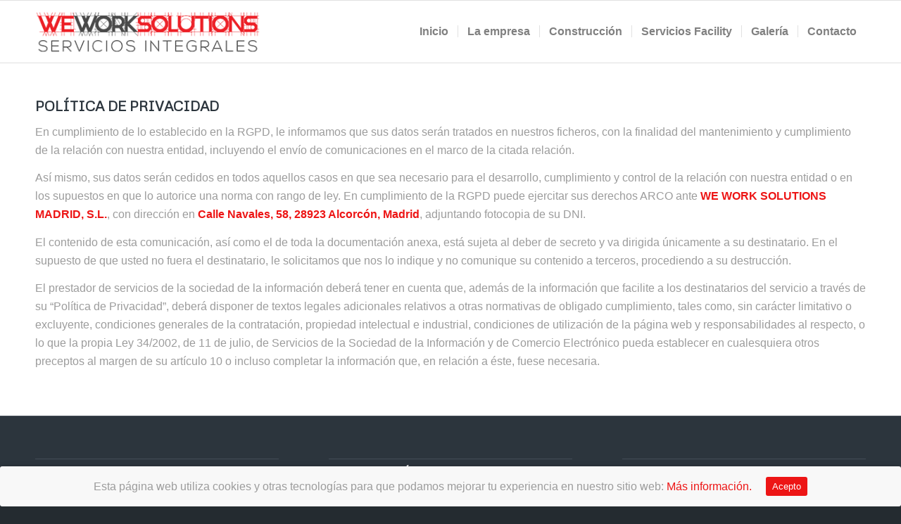

--- FILE ---
content_type: text/html; charset=UTF-8
request_url: http://www.weworksolutions.com/politica-de-privacidad/
body_size: 9387
content:
<!DOCTYPE html>
<html lang="es-ES" class="html_stretched responsive av-preloader-disabled av-default-lightbox  html_header_top html_logo_left html_main_nav_header html_menu_right html_slim html_header_sticky html_header_shrinking_disabled html_mobile_menu_tablet html_header_searchicon_disabled html_content_align_center html_header_unstick_top_disabled html_header_stretch_disabled html_elegant-blog html_av-overlay-side html_av-overlay-side-classic html_av-submenu-clone html_entry_id_819 av-no-preview html_text_menu_active ">
<head>
<meta charset="UTF-8" />
<meta name="robots" content="index, follow" />


<!-- mobile setting -->
<meta name="viewport" content="width=device-width, initial-scale=1, maximum-scale=1">

<!-- Scripts/CSS and wp_head hook -->
<title>Política de Privacidad</title>

<!-- All in One SEO Pack 2.6 by Michael Torbert of Semper Fi Web Design[760,815] -->
<link rel="canonical" href="http://www.weworksolutions.com/politica-de-privacidad/" />
<!-- /all in one seo pack -->
<link rel='dns-prefetch' href='//www.weworksolutions.com' />
<link rel='dns-prefetch' href='//s.w.org' />
<link rel="alternate" type="application/rss+xml" title="We Work Solutions &raquo; Feed" href="http://www.weworksolutions.com/feed/" />

<!-- google webfont font replacement -->
<link rel='stylesheet' id='avia-google-webfont' href='//fonts.googleapis.com/css?family=Metrophobic' type='text/css' media='all'/> 
		<script type="text/javascript">
			window._wpemojiSettings = {"baseUrl":"https:\/\/s.w.org\/images\/core\/emoji\/2.4\/72x72\/","ext":".png","svgUrl":"https:\/\/s.w.org\/images\/core\/emoji\/2.4\/svg\/","svgExt":".svg","source":{"concatemoji":"http:\/\/www.weworksolutions.com\/wp-includes\/js\/wp-emoji-release.min.js?ver=4.9.6"}};
			!function(a,b,c){function d(a,b){var c=String.fromCharCode;l.clearRect(0,0,k.width,k.height),l.fillText(c.apply(this,a),0,0);var d=k.toDataURL();l.clearRect(0,0,k.width,k.height),l.fillText(c.apply(this,b),0,0);var e=k.toDataURL();return d===e}function e(a){var b;if(!l||!l.fillText)return!1;switch(l.textBaseline="top",l.font="600 32px Arial",a){case"flag":return!(b=d([55356,56826,55356,56819],[55356,56826,8203,55356,56819]))&&(b=d([55356,57332,56128,56423,56128,56418,56128,56421,56128,56430,56128,56423,56128,56447],[55356,57332,8203,56128,56423,8203,56128,56418,8203,56128,56421,8203,56128,56430,8203,56128,56423,8203,56128,56447]),!b);case"emoji":return b=d([55357,56692,8205,9792,65039],[55357,56692,8203,9792,65039]),!b}return!1}function f(a){var c=b.createElement("script");c.src=a,c.defer=c.type="text/javascript",b.getElementsByTagName("head")[0].appendChild(c)}var g,h,i,j,k=b.createElement("canvas"),l=k.getContext&&k.getContext("2d");for(j=Array("flag","emoji"),c.supports={everything:!0,everythingExceptFlag:!0},i=0;i<j.length;i++)c.supports[j[i]]=e(j[i]),c.supports.everything=c.supports.everything&&c.supports[j[i]],"flag"!==j[i]&&(c.supports.everythingExceptFlag=c.supports.everythingExceptFlag&&c.supports[j[i]]);c.supports.everythingExceptFlag=c.supports.everythingExceptFlag&&!c.supports.flag,c.DOMReady=!1,c.readyCallback=function(){c.DOMReady=!0},c.supports.everything||(h=function(){c.readyCallback()},b.addEventListener?(b.addEventListener("DOMContentLoaded",h,!1),a.addEventListener("load",h,!1)):(a.attachEvent("onload",h),b.attachEvent("onreadystatechange",function(){"complete"===b.readyState&&c.readyCallback()})),g=c.source||{},g.concatemoji?f(g.concatemoji):g.wpemoji&&g.twemoji&&(f(g.twemoji),f(g.wpemoji)))}(window,document,window._wpemojiSettings);
		</script>
		<style type="text/css">
img.wp-smiley,
img.emoji {
	display: inline !important;
	border: none !important;
	box-shadow: none !important;
	height: 1em !important;
	width: 1em !important;
	margin: 0 .07em !important;
	vertical-align: -0.1em !important;
	background: none !important;
	padding: 0 !important;
}
</style>
<link rel='stylesheet' id='cookie-consent-style-css'  href='http://www.weworksolutions.com/wp-content/plugins/click-datos-lopd/assets/css/style.css?ver=4.9.6' type='text/css' media='all' />
<link rel='stylesheet' id='mediaelement-css'  href='http://www.weworksolutions.com/wp-includes/js/mediaelement/mediaelementplayer-legacy.min.css?ver=4.2.6-78496d1' type='text/css' media='all' />
<link rel='stylesheet' id='wp-mediaelement-css'  href='http://www.weworksolutions.com/wp-includes/js/mediaelement/wp-mediaelement.min.css?ver=4.9.6' type='text/css' media='all' />
<link rel='stylesheet' id='avia-grid-css'  href='http://www.weworksolutions.com/wp-content/themes/enfold/css/grid.css?ver=4.2.4' type='text/css' media='all' />
<link rel='stylesheet' id='avia-base-css'  href='http://www.weworksolutions.com/wp-content/themes/enfold/css/base.css?ver=4.2.4' type='text/css' media='all' />
<link rel='stylesheet' id='avia-layout-css'  href='http://www.weworksolutions.com/wp-content/themes/enfold/css/layout.css?ver=4.2.4' type='text/css' media='all' />
<link rel='stylesheet' id='avia-scs-css'  href='http://www.weworksolutions.com/wp-content/themes/enfold/css/shortcodes.css?ver=4.2.4' type='text/css' media='all' />
<link rel='stylesheet' id='avia-popup-css-css'  href='http://www.weworksolutions.com/wp-content/themes/enfold/js/aviapopup/magnific-popup.css?ver=4.2.4' type='text/css' media='screen' />
<link rel='stylesheet' id='avia-print-css'  href='http://www.weworksolutions.com/wp-content/themes/enfold/css/print.css?ver=4.2.4' type='text/css' media='print' />
<link rel='stylesheet' id='avia-dynamic-css'  href='http://www.weworksolutions.com/wp-content/uploads/dynamic_avia/enfold.css?ver=5bcef65eadc9c' type='text/css' media='all' />
<link rel='stylesheet' id='avia-custom-css'  href='http://www.weworksolutions.com/wp-content/themes/enfold/css/custom.css?ver=4.2.4' type='text/css' media='all' />
<link rel='stylesheet' id='avia-merged-styles-css'  href='http://www.weworksolutions.com/wp-content/uploads/dynamic_avia/avia-merged-styles-5b76cfa1ddbdabe4e5bdf1a9ec953c05.css?ver=4.9.6' type='text/css' media='all' />
<script type='text/javascript' src='http://www.weworksolutions.com/wp-includes/js/jquery/jquery.js?ver=1.12.4'></script>
<script type='text/javascript' src='http://www.weworksolutions.com/wp-includes/js/jquery/jquery-migrate.min.js?ver=1.4.1'></script>
<script type='text/javascript' src='http://www.weworksolutions.com/wp-content/themes/enfold/js/avia-compat.js?ver=4.2.4'></script>
<script type='text/javascript'>
var mejsL10n = {"language":"es","strings":{"mejs.install-flash":"Est\u00e1s usando un navegador que no tiene Flash activo o instalado. Por favor, activa el componente del reproductor Flash o descarga la \u00faltima versi\u00f3n desde https:\/\/get.adobe.com\/flashplayer\/","mejs.fullscreen-off":"Salir de pantalla completa","mejs.fullscreen-on":"Ver en pantalla completa","mejs.download-video":"Descargar v\u00eddeo","mejs.fullscreen":"Pantalla completa","mejs.time-jump-forward":["Saltar %1 segundo hacia adelante","Salta hacia adelante %1 segundos"],"mejs.loop":"Alternar bucle","mejs.play":"Reproducir","mejs.pause":"Pausa","mejs.close":"Cerrar","mejs.time-slider":"Control de tiempo","mejs.time-help-text":"Usa las teclas de direcci\u00f3n izquierda\/derecha para avanzar un segundo, y las flechas arriba\/abajo para avanzar diez segundos.","mejs.time-skip-back":["Saltar atr\u00e1s 1 segundo","Retroceder %1 segundos"],"mejs.captions-subtitles":"Pies de foto \/ Subt\u00edtulos","mejs.captions-chapters":"Cap\u00edtulos","mejs.none":"Ninguna","mejs.mute-toggle":"Desactivar sonido","mejs.volume-help-text":"Utiliza las teclas de flecha arriba\/abajo para aumentar o disminuir el volumen.","mejs.unmute":"Activar sonido","mejs.mute":"Silenciar","mejs.volume-slider":"Control de volumen","mejs.video-player":"Reproductor de v\u00eddeo","mejs.audio-player":"Reproductor de audio","mejs.ad-skip":"Saltar anuncio","mejs.ad-skip-info":["Saltar en 1 segundo","Saltar en %1 segundos"],"mejs.source-chooser":"Selector de origen","mejs.stop":"Parar","mejs.speed-rate":"Tasa de velocidad","mejs.live-broadcast":"Transmisi\u00f3n en vivo","mejs.afrikaans":"Africano","mejs.albanian":"Albano","mejs.arabic":"\u00c1rabe","mejs.belarusian":"Bielorruso","mejs.bulgarian":"B\u00falgaro","mejs.catalan":"Catal\u00e1n","mejs.chinese":"Chino","mejs.chinese-simplified":"Chino (Simplificado)","mejs.chinese-traditional":"Chino (Tradicional)","mejs.croatian":"Croata","mejs.czech":"Checo","mejs.danish":"Dan\u00e9s","mejs.dutch":"Holand\u00e9s","mejs.english":"Ingl\u00e9s","mejs.estonian":"Estonio","mejs.filipino":"Filipino","mejs.finnish":"Fin\u00e9s","mejs.french":"Franc\u00e9s","mejs.galician":"Gallego","mejs.german":"Alem\u00e1n","mejs.greek":"Griego","mejs.haitian-creole":"Creole haitiano","mejs.hebrew":"Hebreo","mejs.hindi":"Indio","mejs.hungarian":"H\u00fangaro","mejs.icelandic":"Island\u00e9s","mejs.indonesian":"Indonesio","mejs.irish":"Irland\u00e9s","mejs.italian":"Italiano","mejs.japanese":"Japon\u00e9s","mejs.korean":"Coreano","mejs.latvian":"Let\u00f3n","mejs.lithuanian":"Lituano","mejs.macedonian":"Macedonio","mejs.malay":"Malayo","mejs.maltese":"Malt\u00e9s","mejs.norwegian":"Noruego","mejs.persian":"Persa","mejs.polish":"Polaco","mejs.portuguese":"Portugu\u00e9s","mejs.romanian":"Rumano","mejs.russian":"Ruso","mejs.serbian":"Serbio","mejs.slovak":"Eslovaco","mejs.slovenian":"Esloveno","mejs.spanish":"Espa\u00f1ol","mejs.swahili":"Swahili","mejs.swedish":"Sueco","mejs.tagalog":"Tagalo","mejs.thai":"Thai","mejs.turkish":"Turco","mejs.ukrainian":"Ukraniano","mejs.vietnamese":"Vietnamita","mejs.welsh":"Gal\u00e9s","mejs.yiddish":"Yiddish"}};
</script>
<script type='text/javascript' src='http://www.weworksolutions.com/wp-includes/js/mediaelement/mediaelement-and-player.min.js?ver=4.2.6-78496d1'></script>
<script type='text/javascript' src='http://www.weworksolutions.com/wp-includes/js/mediaelement/mediaelement-migrate.min.js?ver=4.9.6'></script>
<script type='text/javascript'>
/* <![CDATA[ */
var _wpmejsSettings = {"pluginPath":"\/wp-includes\/js\/mediaelement\/","classPrefix":"mejs-","stretching":"responsive"};
/* ]]> */
</script>
<link rel='https://api.w.org/' href='http://www.weworksolutions.com/wp-json/' />
<link rel="EditURI" type="application/rsd+xml" title="RSD" href="http://www.weworksolutions.com/xmlrpc.php?rsd" />
<link rel="wlwmanifest" type="application/wlwmanifest+xml" href="http://www.weworksolutions.com/wp-includes/wlwmanifest.xml" /> 
<meta name="generator" content="WordPress 4.9.6" />
<link rel='shortlink' href='http://www.weworksolutions.com/?p=819' />
<link rel="alternate" type="application/json+oembed" href="http://www.weworksolutions.com/wp-json/oembed/1.0/embed?url=http%3A%2F%2Fwww.weworksolutions.com%2Fpolitica-de-privacidad%2F" />
<link rel="alternate" type="text/xml+oembed" href="http://www.weworksolutions.com/wp-json/oembed/1.0/embed?url=http%3A%2F%2Fwww.weworksolutions.com%2Fpolitica-de-privacidad%2F&#038;format=xml" />
<style id="cdlopd-css" type="text/css" media="screen">
				#catapult-cookie-bar {
					box-sizing: border-box;
					max-height: 0;
					opacity: 0;
					z-index: 99999;
					overflow: hidden;
					color: #9c9c9c;
					position: fixed;
					left: 0;
					bottom: 0;
					width: 100%;
					background-color: #f8f8f8;
				}
				#catapult-cookie-bar a {
					color: #ed1515;
				}
				#catapult-cookie-bar .x_close span {
					background-color: #ffffff;
				}
				button#catapultCookie {
					background:#ed1515;
					color: #ffffff;
					border: 0; padding: 6px 9px; border-radius: 3px;
				}
				#catapult-cookie-bar h3 {
					color: #9c9c9c;
				}
				.has-cookie-bar #catapult-cookie-bar {
					opacity: 1;
					max-height: 999px;
					min-height: 30px;
				}</style><link rel="profile" href="http://gmpg.org/xfn/11" />
<link rel="alternate" type="application/rss+xml" title="We Work Solutions RSS2 Feed" href="http://www.weworksolutions.com/feed/" />
<link rel="pingback" href="http://www.weworksolutions.com/xmlrpc.php" />
<!--[if lt IE 9]><script src="http://www.weworksolutions.com/wp-content/themes/enfold/js/html5shiv.js"></script><![endif]-->
<link rel="icon" href="http://www.weworksolutions.com/wp-content/uploads/favicon-300x300.png" type="image/png">


<!--
Debugging Info for Theme support: 

Theme: Enfold
Version: 4.2.4
Installed: enfold
AviaFramework Version: 4.6
AviaBuilder Version: 0.9.5
ML:-1-PU:37-PLA:7
WP:4.9.6
Updates: disabled
-->

<style type='text/css'>
@font-face {font-family: 'entypo-fontello'; font-weight: normal; font-style: normal;
src: url('http://www.weworksolutions.com/wp-content/themes/enfold/config-templatebuilder/avia-template-builder/assets/fonts/entypo-fontello.eot?v=3');
src: url('http://www.weworksolutions.com/wp-content/themes/enfold/config-templatebuilder/avia-template-builder/assets/fonts/entypo-fontello.eot?v=3#iefix') format('embedded-opentype'), 
url('http://www.weworksolutions.com/wp-content/themes/enfold/config-templatebuilder/avia-template-builder/assets/fonts/entypo-fontello.woff?v=3') format('woff'), 
url('http://www.weworksolutions.com/wp-content/themes/enfold/config-templatebuilder/avia-template-builder/assets/fonts/entypo-fontello.ttf?v=3') format('truetype'), 
url('http://www.weworksolutions.com/wp-content/themes/enfold/config-templatebuilder/avia-template-builder/assets/fonts/entypo-fontello.svg?v=3#entypo-fontello') format('svg');
} #top .avia-font-entypo-fontello, body .avia-font-entypo-fontello, html body [data-av_iconfont='entypo-fontello']:before{ font-family: 'entypo-fontello'; }
</style>
</head>




<body id="top" class="page-template-default page page-id-819 stretched metrophobic helvetica-neue-websave _helvetica_neue " itemscope="itemscope" itemtype="https://schema.org/WebPage" >

	
	<div id='wrap_all'>

	
<header id='header' class='all_colors header_color light_bg_color  av_header_top av_logo_left av_main_nav_header av_menu_right av_slim av_header_sticky av_header_shrinking_disabled av_header_stretch_disabled av_mobile_menu_tablet av_header_searchicon_disabled av_header_unstick_top_disabled av_seperator_small_border av_bottom_nav_disabled '  role="banner" itemscope="itemscope" itemtype="https://schema.org/WPHeader" >

		<div  id='header_main' class='container_wrap container_wrap_logo'>
	
        <div class='container av-logo-container'><div class='inner-container'><span class='logo'><a href='http://www.weworksolutions.com/'><img height='100' width='300' src='http://www.weworksolutions.com/wp-content/uploads/logo-web.png' alt='We Work Solutions' /></a></span><nav class='main_menu' data-selectname='Selecciona una página'  role="navigation" itemscope="itemscope" itemtype="https://schema.org/SiteNavigationElement" ><div class="avia-menu av-main-nav-wrap"><ul id="avia-menu" class="menu av-main-nav"><li id="menu-item-240" class="menu-item menu-item-type-post_type menu-item-object-page menu-item-home menu-item-top-level menu-item-top-level-1"><a href="http://www.weworksolutions.com/" itemprop="url"><span class="avia-bullet"></span><span class="avia-menu-text">Inicio</span><span class="avia-menu-fx"><span class="avia-arrow-wrap"><span class="avia-arrow"></span></span></span></a></li>
<li id="menu-item-243" class="menu-item menu-item-type-post_type menu-item-object-page menu-item-top-level menu-item-top-level-2"><a href="http://www.weworksolutions.com/we-work-solutions-madrid-sl/" itemprop="url"><span class="avia-bullet"></span><span class="avia-menu-text">La empresa</span><span class="avia-menu-fx"><span class="avia-arrow-wrap"><span class="avia-arrow"></span></span></span></a></li>
<li id="menu-item-455" class="menu-item menu-item-type-custom menu-item-object-custom menu-item-has-children menu-item-mega-parent  menu-item-top-level menu-item-top-level-3"><a itemprop="url"><span class="avia-bullet"></span><span class="avia-menu-text">Construcción</span><span class="avia-menu-fx"><span class="avia-arrow-wrap"><span class="avia-arrow"></span></span></span></a>
<div class='avia_mega_div avia_mega1 three units'>

<ul class="sub-menu">
	<li id="menu-item-458" class="menu-item menu-item-type-custom menu-item-object-custom menu-item-has-children avia_mega_menu_columns_1 three units avia_mega_menu_columns_last avia_mega_menu_columns_first"><span class='mega_menu_title heading-color av-special-font'>Construcción We Work Solutions</span>
	<ul class="sub-menu">
		<li id="menu-item-457" class="menu-item menu-item-type-post_type menu-item-object-page"><a href="http://www.weworksolutions.com/construccion-residencial-we-work-solutions/" itemprop="url"><span class="avia-bullet"></span><span class="avia-menu-text">Construcción Residencial</span></a></li>
		<li id="menu-item-495" class="menu-item menu-item-type-post_type menu-item-object-page"><a href="http://www.weworksolutions.com/construccion-comercial-we-work-solutions/" itemprop="url"><span class="avia-bullet"></span><span class="avia-menu-text">Construcción Comercial</span></a></li>
		<li id="menu-item-523" class="menu-item menu-item-type-post_type menu-item-object-page"><a href="http://www.weworksolutions.com/construccion-publica-we-work-solutions/" itemprop="url"><span class="avia-bullet"></span><span class="avia-menu-text">Construcción Pública</span></a></li>
	</ul>
</li>
</ul>

</div>
</li>
<li id="menu-item-620" class="menu-item menu-item-type-post_type menu-item-object-page menu-item-top-level menu-item-top-level-4"><a href="http://www.weworksolutions.com/servicios-facility-we-work-solutions/" itemprop="url"><span class="avia-bullet"></span><span class="avia-menu-text">Servicios Facility</span><span class="avia-menu-fx"><span class="avia-arrow-wrap"><span class="avia-arrow"></span></span></span></a></li>
<li id="menu-item-731" class="menu-item menu-item-type-post_type menu-item-object-page menu-item-top-level menu-item-top-level-5"><a href="http://www.weworksolutions.com/galeria-we-work-solutions/" itemprop="url"><span class="avia-bullet"></span><span class="avia-menu-text">Galería</span><span class="avia-menu-fx"><span class="avia-arrow-wrap"><span class="avia-arrow"></span></span></span></a></li>
<li id="menu-item-621" class="menu-item menu-item-type-post_type menu-item-object-page menu-item-top-level menu-item-top-level-6"><a href="http://www.weworksolutions.com/contacta-con-we-work-solutions/" itemprop="url"><span class="avia-bullet"></span><span class="avia-menu-text">Contacto</span><span class="avia-menu-fx"><span class="avia-arrow-wrap"><span class="avia-arrow"></span></span></span></a></li>
<li class="av-burger-menu-main menu-item-avia-special ">
	        			<a href="#">
							<span class="av-hamburger av-hamburger--spin av-js-hamburger">
					        <span class="av-hamburger-box">
						          <span class="av-hamburger-inner"></span>
						          <strong>Menú</strong>
					        </span>
							</span>
						</a>
	        		   </li></ul></div></nav></div> </div> 
		<!-- end container_wrap-->
		</div>
		
		<div class='header_bg'></div>

<!-- end header -->
</header>
		
	<div id='main' class='all_colors' data-scroll-offset='88'>

	
		<div class='container_wrap container_wrap_first main_color fullsize'>

			<div class='container'>

				<main class='template-page content  av-content-full alpha units'  role="main" itemprop="mainContentOfPage" >

                    
		<article class='post-entry post-entry-type-page post-entry-819'  itemscope="itemscope" itemtype="https://schema.org/CreativeWork" >

			<div class="entry-content-wrapper clearfix">
                <header class="entry-content-header"></header><div class="entry-content"  itemprop="text" ><div id="clickdatos">
<h3>POLÍTICA DE PRIVACIDAD</h3>
<p>En cumplimiento de lo establecido en la RGPD, le informamos que sus datos serán tratados en nuestros ficheros, con la finalidad del mantenimiento y cumplimiento de la relación con nuestra entidad, incluyendo el envío de comunicaciones en el marco de la citada relación.</p>
<p>Así mismo, sus datos serán cedidos en todos aquellos casos en que sea necesario para el desarrollo, cumplimiento y control de la relación con nuestra entidad o en los supuestos en que lo autorice una norma con rango de ley. En cumplimiento de la RGPD puede ejercitar sus derechos ARCO ante <strong>WE WORK SOLUTIONS MADRID, S.L.</strong>, con dirección en <strong>Calle Navales, 58, 28923 Alcorcón, Madrid</strong>, adjuntando fotocopia de su DNI.</p>
<p>El contenido de esta comunicación, así como el de toda la documentación anexa, está sujeta al deber de secreto y va dirigida únicamente a su destinatario. En el supuesto de que usted no fuera el destinatario, le solicitamos que nos lo indique y no comunique su contenido a terceros, procediendo a su destrucción.</p>
<p>El prestador de servicios de la sociedad de la información deberá tener en cuenta que, además de la información que facilite a los destinatarios del servicio a través de su “Política de Privacidad”, deberá disponer de textos legales adicionales relativos a otras normativas de obligado cumplimiento, tales como, sin carácter limitativo o excluyente, condiciones generales de la contratación, propiedad intelectual e industrial, condiciones de utilización de la página web y responsabilidades al respecto, o lo que la propia Ley 34/2002, de 11 de julio, de Servicios de la Sociedad de la Información y de Comercio Electrónico pueda establecer en cualesquiera otros preceptos al margen de su artículo 10 o incluso completar la información que, en relación a éste, fuese necesaria.</p>
</div>
</div><footer class="entry-footer"></footer>			</div>

		</article><!--end post-entry-->



				<!--end content-->
				</main>

				
			</div><!--end container-->

		</div><!-- close default .container_wrap element -->



						<div class='container_wrap footer_color' id='footer'>

					<div class='container'>

						<div class='flex_column av_one_third  first el_before_av_one_third'><section id="text-5" class="widget clearfix widget_text"><h3 class="widgettitle">LA EMPRESA</h3>			<div class="textwidget"><p style="text-align: center;">WE WORK SOLUTIONS MADRID, S.L.<br /><img class="alignnone size-medium wp-image-254" src="http://www.weworksolutions.com/wp-content/uploads/logo-web-footer.png" alt="" width="300" height="105" /></p>
</div>
		<span class="seperator extralight-border"></span></section></div><div class='flex_column av_one_third  el_after_av_one_third  el_before_av_one_third '><section id="text-4" class="widget clearfix widget_text"><h3 class="widgettitle">Dónde estamos</h3>			<div class="textwidget"><p style="text-align: center;"><span style="color: #ed1515;">DIRECCIÓN</span></p>
<p style="text-align: center;"><strong>Calle Navales, 58<br />
28923 Alcorcón<br />
Madrid</strong></p>
</div>
		<span class="seperator extralight-border"></span></section></div><div class='flex_column av_one_third  el_after_av_one_third  el_before_av_one_third '><section id="text-6" class="widget clearfix widget_text"><h3 class="widgettitle">Contacto</h3>			<div class="textwidget"><p style="text-align: center;"><span style="color: #ed1515;">TELÉFONO</span><br />
910 011 844 &#8211; 622 115 225</p>
<p style="text-align: center;"><span style="color: #ed1515;">EMAIL</span><br />
<a href="mailto:info@weworksolutions.com">info@weworksolutions.com</a></p>
</div>
		<span class="seperator extralight-border"></span></section></div>

					</div>


				<!-- ####### END FOOTER CONTAINER ####### -->
				</div>

	


			

			
				<footer class='container_wrap socket_color' id='socket'  role="contentinfo" itemscope="itemscope" itemtype="https://schema.org/WPFooter" >
                    <div class='container'>

                        <span class='copyright'>sitio web creado por  <a href='http://www.antonioayllon.com/' target='_blank'>antonio ayll&oacute;n</a> &#8226; <a href='http://www.myespacioonline.com/' target='_blank'>tuespacioonline</a></span>

                        <nav class='sub_menu_socket'  role="navigation" itemscope="itemscope" itemtype="https://schema.org/SiteNavigationElement" ><div class="avia3-menu"><ul id="avia3-menu" class="menu"><li id="menu-item-846" class="menu-item menu-item-type-post_type menu-item-object-page menu-item-top-level menu-item-top-level-1"><a href="http://www.weworksolutions.com/aviso-legal/" itemprop="url"><span class="avia-bullet"></span><span class="avia-menu-text">Aviso Legal</span><span class="avia-menu-fx"><span class="avia-arrow-wrap"><span class="avia-arrow"></span></span></span></a></li>
<li id="menu-item-844" class="menu-item menu-item-type-post_type menu-item-object-page current-menu-item page_item page-item-819 current_page_item menu-item-top-level menu-item-top-level-2"><a href="http://www.weworksolutions.com/politica-de-privacidad/" itemprop="url"><span class="avia-bullet"></span><span class="avia-menu-text">Política de Privacidad</span><span class="avia-menu-fx"><span class="avia-arrow-wrap"><span class="avia-arrow"></span></span></span></a></li>
<li id="menu-item-845" class="menu-item menu-item-type-post_type menu-item-object-page menu-item-top-level menu-item-top-level-3"><a href="http://www.weworksolutions.com/politica-de-cookies/" itemprop="url"><span class="avia-bullet"></span><span class="avia-menu-text">Política de Cookies</span><span class="avia-menu-fx"><span class="avia-arrow-wrap"><span class="avia-arrow"></span></span></span></a></li>
</ul></div></nav>
                    </div>

	            <!-- ####### END SOCKET CONTAINER ####### -->
				</footer>


					<!-- end main -->
		</div>
		
		<!-- end wrap_all --></div>


<script type='text/javascript'>
 /* <![CDATA[ */  
var avia_framework_globals = avia_framework_globals || {};
	avia_framework_globals.gmap_api = 'AIzaSyByBJ4BnwudMRZqLyPAzZgAAsqgGIkj-p0';
	avia_framework_globals.gmap_maps_loaded = 'https://maps.googleapis.com/maps/api/js?v=3.30&key=AIzaSyByBJ4BnwudMRZqLyPAzZgAAsqgGIkj-p0&callback=aviaOnGoogleMapsLoaded';
	avia_framework_globals.gmap_builder_maps_loaded = 'https://maps.googleapis.com/maps/api/js?v=3.30&key=AIzaSyByBJ4BnwudMRZqLyPAzZgAAsqgGIkj-p0&callback=av_builder_maps_loaded';
	avia_framework_globals.gmap_backend_maps_loaded = 'https://maps.googleapis.com/maps/api/js?v=3.30&callback=av_backend_maps_loaded';
	avia_framework_globals.gmap_source = 'https://maps.googleapis.com/maps/api/js?v=3.30&key=AIzaSyByBJ4BnwudMRZqLyPAzZgAAsqgGIkj-p0';
/* ]]> */ 
</script>	

 <script type='text/javascript'>
 /* <![CDATA[ */  
var avia_framework_globals = avia_framework_globals || {};
    avia_framework_globals.frameworkUrl = 'http://www.weworksolutions.com/wp-content/themes/enfold/framework/';
    avia_framework_globals.installedAt = 'http://www.weworksolutions.com/wp-content/themes/enfold/';
    avia_framework_globals.ajaxurl = 'http://www.weworksolutions.com/wp-admin/admin-ajax.php';
/* ]]> */ 
</script>
 
 <script type='text/javascript'>
/* <![CDATA[ */
var cdlopd_vars = {"version":"1"};
/* ]]> */
</script>
<script type='text/javascript' src='http://www.weworksolutions.com/wp-content/plugins/click-datos-lopd/assets/js/click-datos-lopd-js.js?ver=2.3.0'></script>
<script type='text/javascript' src='http://www.weworksolutions.com/wp-content/themes/enfold/js/avia.js?ver=4.2.4'></script>
<script type='text/javascript' src='http://www.weworksolutions.com/wp-content/themes/enfold/js/shortcodes.js?ver=4.2.4'></script>
<script type='text/javascript' src='http://www.weworksolutions.com/wp-content/themes/enfold/js/aviapopup/jquery.magnific-popup.min.js?ver=4.2.4'></script>
<script type='text/javascript' src='http://www.weworksolutions.com/wp-includes/js/mediaelement/wp-mediaelement.min.js?ver=4.9.6'></script>
<script type='text/javascript' src='http://www.weworksolutions.com/wp-content/uploads/dynamic_avia/avia-footer-scripts-2b88aebaf20744f0ffe44610c69806e9.js?ver=4.9.6'></script>
<script type='text/javascript' src='http://www.weworksolutions.com/wp-includes/js/wp-embed.min.js?ver=4.9.6'></script>

                <script type="text/javascript">
                    jQuery(document).ready(function ($) {
                                        if (!catapultReadCookie("catAccCookies")) { // If the cookie has not been set then show the bar
                            $("body").addClass("has-cookie-bar");
                            $("body").addClass("cookie-bar-bar");
                                        }

                    });
                </script>
            <div id="catapult-cookie-bar" class=" rounded-corners drop-shadow"><div class="cdlopd-inner "><span class="cdlopd-left-side">Esta página web utiliza cookies y otras tecnologías para que podamos mejorar tu experiencia en nuestro sitio web: <a class="cdlopd-more-info-link" tabindex=0 target="_blank" href="http://www.weworksolutions.com/politica-de-cookies/">Más información.</a></span><span class="cdlopd-right-side"><button id="catapultCookie" tabindex=0 onclick="catapultAcceptCookies();">Acepto</button></span></div><!-- custom wrapper class --></div><!-- #catapult-cookie-bar --><a href='#top' title='Desplazarse hacia arriba' id='scroll-top-link' aria-hidden='true' data-av_icon='' data-av_iconfont='entypo-fontello'><span class="avia_hidden_link_text">Desplazarse hacia arriba</span></a>

<div id="fb-root"></div>
</body>
</html>
